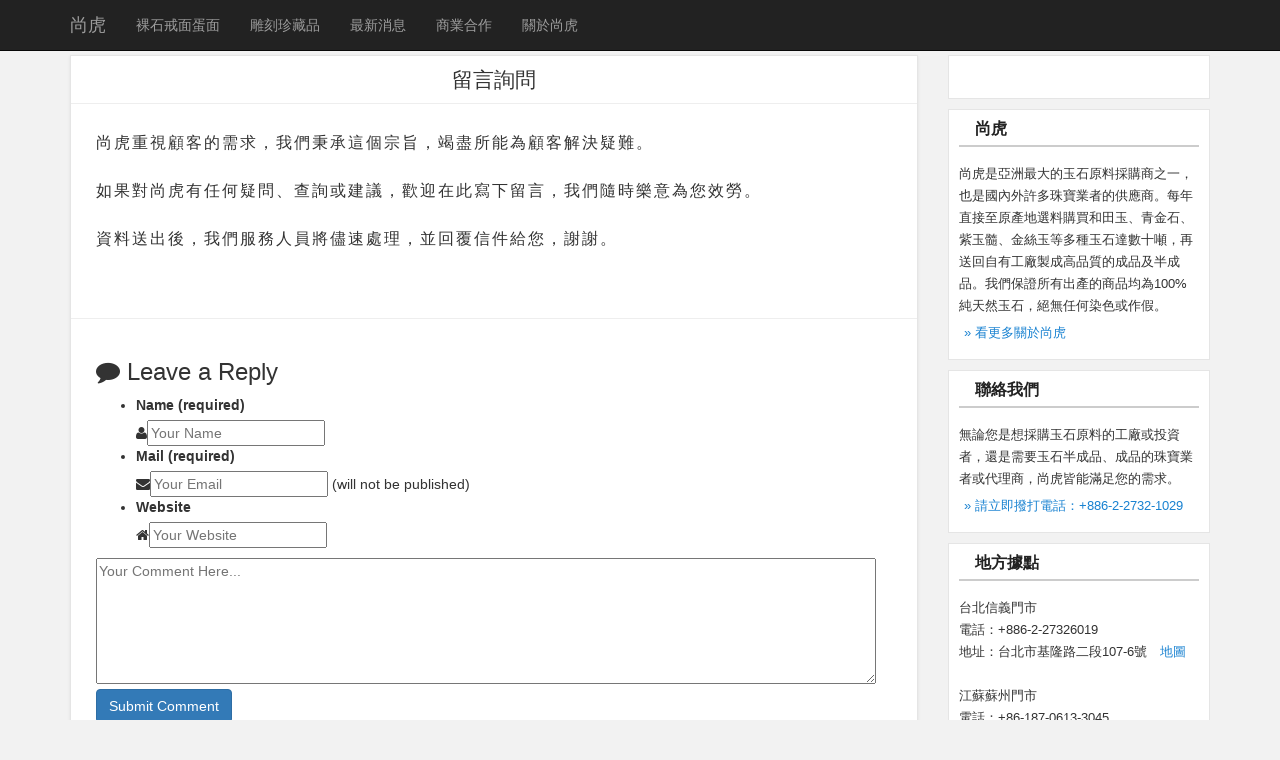

--- FILE ---
content_type: text/html; charset=UTF-8
request_url: http://www.shanghu.com.tw/%E7%95%99%E8%A8%80%E8%A9%A2%E5%95%8F/
body_size: 6911
content:
<!DOCTYPE html>
<!--[if IE 6]><html id="ie6" lang="zh-TW"><![endif]-->
<!--[if IE 7]><html id="ie7" lang="zh-TW"><![endif]-->
<!--[if IE 8]><html id="ie8" lang="zh-TW"><![endif]-->
<!--[if !(IE 6) | !(IE 7) | !(IE 8)  ]><!-->
<html lang="zh-TW">
<!--<![endif]-->
    <head>
	<meta charset="UTF-8" />
	<meta name="viewport" content="width=device-width, initial-scale=1.0">
	<link rel="profile" href="http://gmpg.org/xfn/11" />
		<link rel="pingback" href="http://www.shanghu.com.tw/xmlrpc.php" />
	<title>留言詢問 &#8211; 尚虎</title>
<link rel='dns-prefetch' href='//s.w.org' />
<link rel="alternate" type="application/rss+xml" title="訂閱 尚虎 &raquo;" href="http://www.shanghu.com.tw/feed/" />
<link rel="alternate" type="application/rss+xml" title="訂閱 尚虎 &raquo; 迴響" href="http://www.shanghu.com.tw/comments/feed/" />
<link rel="alternate" type="application/rss+xml" title="訂閱 尚虎 &raquo; 留言詢問 迴響" href="http://www.shanghu.com.tw/%e7%95%99%e8%a8%80%e8%a9%a2%e5%95%8f/feed/" />
		<script type="text/javascript">
			window._wpemojiSettings = {"baseUrl":"https:\/\/s.w.org\/images\/core\/emoji\/2.2.1\/72x72\/","ext":".png","svgUrl":"https:\/\/s.w.org\/images\/core\/emoji\/2.2.1\/svg\/","svgExt":".svg","source":{"concatemoji":"http:\/\/www.shanghu.com.tw\/wp-includes\/js\/wp-emoji-release.min.js?ver=4.7.3"}};
			!function(a,b,c){function d(a){var b,c,d,e,f=String.fromCharCode;if(!k||!k.fillText)return!1;switch(k.clearRect(0,0,j.width,j.height),k.textBaseline="top",k.font="600 32px Arial",a){case"flag":return k.fillText(f(55356,56826,55356,56819),0,0),!(j.toDataURL().length<3e3)&&(k.clearRect(0,0,j.width,j.height),k.fillText(f(55356,57331,65039,8205,55356,57096),0,0),b=j.toDataURL(),k.clearRect(0,0,j.width,j.height),k.fillText(f(55356,57331,55356,57096),0,0),c=j.toDataURL(),b!==c);case"emoji4":return k.fillText(f(55357,56425,55356,57341,8205,55357,56507),0,0),d=j.toDataURL(),k.clearRect(0,0,j.width,j.height),k.fillText(f(55357,56425,55356,57341,55357,56507),0,0),e=j.toDataURL(),d!==e}return!1}function e(a){var c=b.createElement("script");c.src=a,c.defer=c.type="text/javascript",b.getElementsByTagName("head")[0].appendChild(c)}var f,g,h,i,j=b.createElement("canvas"),k=j.getContext&&j.getContext("2d");for(i=Array("flag","emoji4"),c.supports={everything:!0,everythingExceptFlag:!0},h=0;h<i.length;h++)c.supports[i[h]]=d(i[h]),c.supports.everything=c.supports.everything&&c.supports[i[h]],"flag"!==i[h]&&(c.supports.everythingExceptFlag=c.supports.everythingExceptFlag&&c.supports[i[h]]);c.supports.everythingExceptFlag=c.supports.everythingExceptFlag&&!c.supports.flag,c.DOMReady=!1,c.readyCallback=function(){c.DOMReady=!0},c.supports.everything||(g=function(){c.readyCallback()},b.addEventListener?(b.addEventListener("DOMContentLoaded",g,!1),a.addEventListener("load",g,!1)):(a.attachEvent("onload",g),b.attachEvent("onreadystatechange",function(){"complete"===b.readyState&&c.readyCallback()})),f=c.source||{},f.concatemoji?e(f.concatemoji):f.wpemoji&&f.twemoji&&(e(f.twemoji),e(f.wpemoji)))}(window,document,window._wpemojiSettings);
		</script>
		<style type="text/css">
img.wp-smiley,
img.emoji {
	display: inline !important;
	border: none !important;
	box-shadow: none !important;
	height: 1em !important;
	width: 1em !important;
	margin: 0 .07em !important;
	vertical-align: -0.1em !important;
	background: none !important;
	padding: 0 !important;
}
</style>
<link rel='stylesheet' id='bwg_frontend-css'  href='http://www.shanghu.com.tw/wp-content/plugins/photo-gallery/css/bwg_frontend.css?ver=1.2.80' type='text/css' media='all' />
<link rel='stylesheet' id='bwg_sumoselect-css'  href='http://www.shanghu.com.tw/wp-content/plugins/photo-gallery/css/sumoselect.css?ver=1.2.80' type='text/css' media='all' />
<link rel='stylesheet' id='bwg_font-awesome-css'  href='http://www.shanghu.com.tw/wp-content/plugins/photo-gallery/css/font-awesome/font-awesome.css?ver=4.2.0' type='text/css' media='all' />
<link rel='stylesheet' id='bwg_mCustomScrollbar-css'  href='http://www.shanghu.com.tw/wp-content/plugins/photo-gallery/css/jquery.mCustomScrollbar.css?ver=1.2.80' type='text/css' media='all' />
<link rel='stylesheet' id='custom-style-css'  href='http://www.shanghu.com.tw/wp-content/themes/pr-news/custom-style.css?ver=4.7.3' type='text/css' media='all' />
<style id='custom-style-inline-css' type='text/css'>
.brand {font-family:Arial, sans-serif; font-weight:Normal; font-size:16px;  color:#333333; }
h1, h2, h3, h4, h5, h6 {font-family:Arial, sans-serif; font-weight:Normal;  color:#333333; }
body, p {font-family:Cambria, Georgia, serif; font-weight:Normal; font-size:14px;  color:#333333; }
.posttitle {font-family:Arial, sans-serif; font-weight:Normal; font-size:16px;  color:#333333; }
.widget-title {font-family:Arial, sans-serif; font-weight:Normal; font-size:16px;  color:#333333; }

</style>
<link rel='stylesheet' id='bootstrap-css'  href='http://www.shanghu.com.tw/wp-content/themes/pr-news/css/bootstrap.min.css?ver=3.3.4' type='text/css' media='all' />
<link rel='stylesheet' id='fontawesome-css'  href='http://www.shanghu.com.tw/wp-content/themes/pr-news/css/font-awesome.min.css?ver=4' type='text/css' media='all' />
<link rel='stylesheet' id='prpin-style-css'  href='http://www.shanghu.com.tw/wp-content/themes/pr-news/style.css?ver=4.7.3' type='text/css' media='all' />
<script type='text/javascript' src='http://www.shanghu.com.tw/wp-includes/js/jquery/jquery.js?ver=1.12.4'></script>
<script type='text/javascript' src='http://www.shanghu.com.tw/wp-includes/js/jquery/jquery-migrate.min.js?ver=1.4.1'></script>
<script type='text/javascript' src='http://www.shanghu.com.tw/wp-content/plugins/photo-gallery/js/bwg_frontend.js?ver=1.2.80'></script>
<script type='text/javascript'>
/* <![CDATA[ */
var bwg_objectsL10n = {"bwg_select_tag":"Select Tag."};
/* ]]> */
</script>
<script type='text/javascript' src='http://www.shanghu.com.tw/wp-content/plugins/photo-gallery/js/jquery.sumoselect.min.js?ver=1.2.80'></script>
<script type='text/javascript' src='http://www.shanghu.com.tw/wp-content/plugins/photo-gallery/js/jquery.mobile.js?ver=1.2.80'></script>
<script type='text/javascript' src='http://www.shanghu.com.tw/wp-content/plugins/photo-gallery/js/jquery.mCustomScrollbar.concat.min.js?ver=1.2.80'></script>
<script type='text/javascript' src='http://www.shanghu.com.tw/wp-content/plugins/photo-gallery/js/jquery.fullscreen-0.4.1.js?ver=0.4.1'></script>
<script type='text/javascript'>
/* <![CDATA[ */
var bwg_objectL10n = {"bwg_field_required":"field is required.","bwg_mail_validation":"This is not a valid email address.","bwg_search_result":"There are no images matching your search."};
/* ]]> */
</script>
<script type='text/javascript' src='http://www.shanghu.com.tw/wp-content/plugins/photo-gallery/js/bwg_gallery_box.js?ver=1.2.80'></script>
<link rel='https://api.w.org/' href='http://www.shanghu.com.tw/wp-json/' />
<link rel="EditURI" type="application/rsd+xml" title="RSD" href="http://www.shanghu.com.tw/xmlrpc.php?rsd" />
<link rel="wlwmanifest" type="application/wlwmanifest+xml" href="http://www.shanghu.com.tw/wp-includes/wlwmanifest.xml" /> 
<meta name="generator" content="WordPress 4.7.3" />
<link rel="canonical" href="http://www.shanghu.com.tw/%e7%95%99%e8%a8%80%e8%a9%a2%e5%95%8f/" />
<link rel='shortlink' href='http://www.shanghu.com.tw/?p=67' />
<link rel="alternate" type="application/json+oembed" href="http://www.shanghu.com.tw/wp-json/oembed/1.0/embed?url=http%3A%2F%2Fwww.shanghu.com.tw%2F%25e7%2595%2599%25e8%25a8%2580%25e8%25a9%25a2%25e5%2595%258f%2F" />
<link rel="alternate" type="text/xml+oembed" href="http://www.shanghu.com.tw/wp-json/oembed/1.0/embed?url=http%3A%2F%2Fwww.shanghu.com.tw%2F%25e7%2595%2599%25e8%25a8%2580%25e8%25a9%25a2%25e5%2595%258f%2F&#038;format=xml" />

<meta name="keywords" content="" />
<meta name="description" content="" />
<script type='text/javascript' src='http://www.shanghu.com.tw/wp-content/plugins/imagesloaded.pkgd.min.js'></script>
<script type='text/javascript' src='http://www.shanghu.com.tw/wp-content/plugins/masonry.pkgd.min.js'></script>

</head>
<body class="page-template-default page page-id-67 zh">
<div id="fb-root"></div>
<script>(function(d, s, id) {
  var js, fjs = d.getElementsByTagName(s)[0];
  if (d.getElementById(id)) return;
  js = d.createElement(s); js.id = id;
  js.src = "//connect.facebook.net/zh_TW/sdk.js#xfbml=1&version=v2.5&appId=938157486260761";
  fjs.parentNode.insertBefore(js, fjs);
}(document, 'script', 'facebook-jssdk'));</script>
<div id="navbar"> 
<nav  class="navbar  navbar-inverse navbar-fixed-top" role="navigation">
    <!-- Brand and toggle get grouped for better mobile display -->
    <div class="container">
        <div class="navbar-header">
    		     <button type="button" class="navbar-toggle" data-toggle="collapse" data-target=".navbar-collapse">
			     <span class="sr-only">Toggle navigation</span>
                <span class="icon-bar"></span>
                <span class="icon-bar"></span>
                <span class="icon-bar"></span>
            </button>
 
       <a class="navbar-brand" href="http://www.shanghu.com.tw">
            尚虎 
            </a>  
        </div>
<div class="menu-%e4%b8%bb%e9%81%b8%e5%96%ae-container"><ul id="menu-%e4%b8%bb%e9%81%b8%e5%96%ae" class="nav navbar-nav collapse navbar-collapse"><li id="menu-item-59" class="menu-item menu-item-type-taxonomy menu-item-object-category menu-item-59"><a title="裸石戒面蛋面" href="http://www.shanghu.com.tw/category/%e8%a3%b8%e7%9f%b3%e6%88%92%e9%9d%a2%e8%9b%8b%e9%9d%a2/">裸石戒面蛋面</a></li>
<li id="menu-item-73" class="menu-item menu-item-type-taxonomy menu-item-object-category menu-item-73"><a title="雕刻珍藏品" href="http://www.shanghu.com.tw/category/%e9%9b%95%e5%88%bb%e7%8f%8d%e8%97%8f%e5%93%81/">雕刻珍藏品</a></li>
<li id="menu-item-83" class="menu-item menu-item-type-taxonomy menu-item-object-category menu-item-83"><a title="最新消息" href="http://www.shanghu.com.tw/category/%e6%9c%80%e6%96%b0%e6%b6%88%e6%81%af/">最新消息</a></li>
<li id="menu-item-315" class="menu-item menu-item-type-taxonomy menu-item-object-category menu-item-315"><a title="商業合作" href="http://www.shanghu.com.tw/category/%e5%95%86%e6%a5%ad%e5%90%88%e4%bd%9c/">商業合作</a></li>
<li id="menu-item-242" class="menu-item menu-item-type-taxonomy menu-item-object-category menu-item-242"><a title="關於尚虎" href="http://www.shanghu.com.tw/category/%e9%97%9c%e6%96%bc%e5%b0%9a%e8%99%8e/">關於尚虎</a></li>
</ul></div> 		  <div class="pull-right">
		</div> <!-- collapse -->
      </div> <!-- container -->
</nav>
</div> <!-- #navbar -->
<div class="site-header"></div> 
 
<!-- //header.php --> 

 <div class="container"> 
	<div id="content">
		<div class="row">
					<div class="col-sm-9 col-md-9 col-lg-9">		
										<div id="post-67" class="post-wrapper post-67 page type-page status-publish hentry">
					<div class="h1-wrapper"><h1>留言詢問</h1></div>						<div class="post-content">
							<p>尚虎重視顧客的需求，我們秉承這個宗旨，竭盡所能為顧客解決疑難。</p>
<p>如果對尚虎有任何疑問、查詢或建議，歡迎在此寫下留言，我們隨時樂意為您效勞。</p>
<p>資料送出後，我們服務人員將儘速處理，並回覆信件給您，謝謝。</p>
							<div class="clearfix"></div>
						    <div class="post-meta-top">
						  						     </div>
						</div>
						
						<div class="post-comments">
							<div class="post-comments-wrapper">
								
<div id="comments">
	<section id="respond" class="respond-form">

	<h3 id="comment-form-title"><i class="fa fa-comment"></i> Leave a Reply</h3>

	<div id="cancel-comment-reply">
		<p class="small pull-right">  <a rel="nofollow" id="cancel-comment-reply-link" href="/%E7%95%99%E8%A8%80%E8%A9%A2%E5%95%8F/#respond" style="display:none;"><i class='fa fa-remove'></i> Cancel</a></p>
	</div>

	
	<form action="http://www.shanghu.com.tw/wp-comments-post.php" method="post" class="form-vertical" id="commentform">
	<input type="hidden" id="wp_unfiltered_html_comment" name="_wp_unfiltered_html_comment" value="fab94ebffb" />	
	<ul id="comment-form-elements" class="clearfix">
		
		<li>
			<div class="control-group">
			  <label for="author">Name (required)</label>
			  <div class="input-prepend">
			  	<span class="add-on"><i class="fa fa-user"></i></span><input type="text" name="author" id="author" value="" placeholder="Your Name" tabindex="1" aria-required='true' />
			  </div>
		  	</div>
		</li>
		
		<li>
			<div class="control-group">
			  <label for="email">Mail (required)</label>
			  <div class="input-prepend">
			  	<span class="add-on"><i class="fa fa-envelope"></i></span><input type="email" name="email" id="email" value="" placeholder="Your Email" tabindex="2" aria-required='true' />
			  	<span class="help-inline">(will not be published)</span>
			  </div>
		  	</div>
		</li>
		
		<li>
			<div class="control-group">
			  <label for="url">Website</label>
			  <div class="input-prepend">
			  <span class="add-on"><i class="fa fa-home"></i></span><input type="url" name="url" id="url" value="" placeholder="Your Website" tabindex="3" />
			  </div>
		  	</div>
		</li>
		
	</ul>

		
	<div class="clearfix">
		<div class="input"> 
			<textarea name="comment" id="comment" rows="6" placeholder="Your Comment Here..." tabindex="4"></textarea>
		</div>
	</div>
	
<input class="btn btn-primary" name="submit" type="submit" id="submit" tabindex="5" value="Submit Comment" />
	  <input type='hidden' name='comment_post_ID' value='67' id='comment_post_ID' />
<input type='hidden' name='comment_parent' id='comment_parent' value='0' />
	</form>
	
	</section>

</div>
							</div>
						</div>
						
					</div>
									 </div>
		<div id="sidebar" class="col-sm-3 col-md-3 col-lg-3"><div class="sidebar-inner"><div id="sidebar-right" class="sidebar">
<div id="text-8" class="widget widget_text">
<div class="textwidget">
<div class="fb-page" data-href="https://www.facebook.com/shanghu.com.tw" data-small-header="true" data-adapt-container-width="true" data-hide-cover="false" data-show-facepile="true">
<div class="fb-xfbml-parse-ignore"><blockquote cite="https://www.facebook.com/shanghu.com.tw"><a href="https://www.facebook.com/shanghu.com.tw">尚虎有限公司</a></blockquote></div>
</div>
</div>
</div>
<div id="text-10" class="widget widget_text"><h4 class="widget-title">尚虎</h4>			<div class="textwidget">尚虎是亞洲最大的玉石原料採購商之一，也是國內外許多珠寶業者的供應商。每年直接至原產地選料購買和田玉、青金石、紫玉髓、金絲玉等多種玉石達數十噸，再送回自有工廠製成高品質的成品及半成品。我們保證所有出產的商品均為100%純天然玉石，絕無任何染色或作假。<div style="padding:5px">
<a href="http://www.shanghu.com.tw/category/%e9%97%9c%e6%96%bc%e5%b0%9a%e8%99%8e/">&raquo; 看更多關於尚虎</a></div></div>
		</div><div id="text-11" class="widget widget_text"><h4 class="widget-title">聯絡我們</h4>			<div class="textwidget">無論您是想採購玉石原料的工廠或投資者，還是需要玉石半成品、成品的珠寶業者或代理商，尚虎皆能滿足您的需求。<div style="padding:5px">
<a href="tel:+886227321029">&raquo; 請立即撥打電話：+886-2-2732-1029</a></div></div>
		</div><div id="text-12" class="widget widget_text"><h4 class="widget-title">地方據點</h4>			<div class="textwidget"><div>台北信義門市</div>
<div>電話：+886-2-27326019</div>
<div>地址：台北市基隆路二段107-6號　<a href="https://www.google.com.tw/maps/place/25%C2%B001'44.4%22N+121%C2%B033'27.4%22E/@25.0291424,121.5577252,18z/data=!4m14!1m7!3m6!1s0x3442abcadcdf97e3:0x9d0e99d79b8bca9b!2zMTEw5Y-w5YyX5biC5L-h576p5Y2A5Z-66ZqG6Lev5LqM5q61MTA3LTbomZ8!3b1!8m2!3d25.0291424!4d121.5577252!3m5!1s0x0:0x0!7e2!8m2!3d25.0289899!4d121.5575996" target="_blank">地圖</a></div>
<br />
<div>江蘇蘇州門市</div>
<div>電話：+86-187-0613-3045</div>
<div>地址：江蘇省蘇州市東吳北路98號　<a href="https://www.google.com.tw/maps/place/%E4%B8%AD%E5%9C%8B%E6%B1%9F%E8%8B%8F%E7%9C%81%E8%8B%8F%E5%B7%9E%E5%B8%82%E5%90%B4%E4%B8%AD%E5%8C%BA%E4%B8%9C%E5%90%B4%E5%8C%97%E8%B7%AF98%E5%8F%B7+%E9%82%AE%E6%94%BF%E7%BC%96%E7%A0%81:+215128/@31.2703778,120.6260213,17z/data=!3m1!4b1!4m5!3m4!1s0x35b309fda43265e7:0x245066ec3ec885da!8m2!3d31.2703778!4d120.62821
" target="_blank">地圖</a></div></div>
		</div><div id="tag_cloud-3" class="widget widget_tag_cloud"><h4 class="widget-title">標籤</h4><div class="tagcloud"><a href='http://www.shanghu.com.tw/tag/%e5%89%b5%e4%bd%9c/' class='tag-link-32 tag-link-position-1' title='4 篇話題' style='font-size: 13.714285714286pt;'>創作</a>
<a href='http://www.shanghu.com.tw/tag/%e5%8a%89%e5%bf%a0%e6%a6%ae/' class='tag-link-21 tag-link-position-2' title='1 篇話題' style='font-size: 8pt;'>劉忠榮</a>
<a href='http://www.shanghu.com.tw/tag/%e5%8e%9f%e6%96%99/' class='tag-link-22 tag-link-position-3' title='5 篇話題' style='font-size: 14.857142857143pt;'>原料</a>
<a href='http://www.shanghu.com.tw/tag/%e5%8e%9f%e7%a4%a6/' class='tag-link-26 tag-link-position-4' title='3 篇話題' style='font-size: 12.285714285714pt;'>原礦</a>
<a href='http://www.shanghu.com.tw/tag/%e5%90%88%e4%bd%9c/' class='tag-link-30 tag-link-position-5' title='18 篇話題' style='font-size: 22pt;'>合作</a>
<a href='http://www.shanghu.com.tw/tag/%e5%92%8c%e7%94%b0%e7%8e%89/' class='tag-link-9 tag-link-position-6' title='7 篇話題' style='font-size: 16.571428571429pt;'>和田玉</a>
<a href='http://www.shanghu.com.tw/tag/%e5%92%8c%e9%97%90%e7%8e%89/' class='tag-link-10 tag-link-position-7' title='6 篇話題' style='font-size: 15.857142857143pt;'>和闐玉</a>
<a href='http://www.shanghu.com.tw/tag/%e5%95%86%e6%a5%ad%e6%a8%a1%e5%bc%8f/' class='tag-link-33 tag-link-position-8' title='2 篇話題' style='font-size: 10.571428571429pt;'>商業模式</a>
<a href='http://www.shanghu.com.tw/tag/%e5%b1%95%e8%a6%bd/' class='tag-link-20 tag-link-position-9' title='9 篇話題' style='font-size: 18pt;'>展覽</a>
<a href='http://www.shanghu.com.tw/tag/%e6%89%b9%e7%99%bc/' class='tag-link-25 tag-link-position-10' title='6 篇話題' style='font-size: 15.857142857143pt;'>批發</a>
<a href='http://www.shanghu.com.tw/tag/%e6%8e%a1%e8%b3%bc/' class='tag-link-23 tag-link-position-11' title='4 篇話題' style='font-size: 13.714285714286pt;'>採購</a>
<a href='http://www.shanghu.com.tw/tag/%e6%af%94%e8%b3%bd/' class='tag-link-35 tag-link-position-12' title='18 篇話題' style='font-size: 22pt;'>比賽</a>
<a href='http://www.shanghu.com.tw/tag/%e7%8e%89%e7%9f%b3%e9%a3%be%e5%93%81/' class='tag-link-31 tag-link-position-13' title='2 篇話題' style='font-size: 10.571428571429pt;'>玉石飾品</a>
<a href='http://www.shanghu.com.tw/tag/%e7%8e%89%e9%ab%93/' class='tag-link-12 tag-link-position-14' title='4 篇話題' style='font-size: 13.714285714286pt;'>玉髓</a>
<a href='http://www.shanghu.com.tw/tag/%e7%8f%a0%e5%af%b6%e8%a8%ad%e8%a8%88/' class='tag-link-29 tag-link-position-15' title='6 篇話題' style='font-size: 15.857142857143pt;'>珠寶設計</a>
<a href='http://www.shanghu.com.tw/tag/%e7%b4%ab%e7%8e%89%e9%ab%93/' class='tag-link-11 tag-link-position-16' title='5 篇話題' style='font-size: 14.857142857143pt;'>紫玉髓</a>
<a href='http://www.shanghu.com.tw/tag/%e7%bf%a1%e7%bf%a0/' class='tag-link-27 tag-link-position-17' title='1 篇話題' style='font-size: 8pt;'>翡翠</a>
<a href='http://www.shanghu.com.tw/tag/%e9%87%91%e7%b5%b2%e7%8e%89/' class='tag-link-8 tag-link-position-18' title='13 篇話題' style='font-size: 20.142857142857pt;'>金絲玉</a>
<a href='http://www.shanghu.com.tw/tag/%e9%96%80%e5%b8%82/' class='tag-link-16 tag-link-position-19' title='3 篇話題' style='font-size: 12.285714285714pt;'>門市</a>
<a href='http://www.shanghu.com.tw/tag/%e9%9b%95%e5%88%bb/' class='tag-link-34 tag-link-position-20' title='2 篇話題' style='font-size: 10.571428571429pt;'>雕刻</a>
<a href='http://www.shanghu.com.tw/tag/%e9%9d%92%e9%87%91%e7%9f%b3/' class='tag-link-13 tag-link-position-21' title='11 篇話題' style='font-size: 19.142857142857pt;'>青金石</a>
<a href='http://www.shanghu.com.tw/tag/%e9%a3%be%e5%93%81/' class='tag-link-28 tag-link-position-22' title='1 篇話題' style='font-size: 8pt;'>飾品</a></div>
</div></div></div></div>	</div>
</div>	
</div>
  <div id="scroll-top"><a href="#"><i class="fa fa-chevron-up fa-3x"></i></a></div>
<div id="footer" class="container">
	<div class="text-align-center">
Copyright &copy; 2026 尚虎 
   </div> 
</div>

	<script>
		jQuery(document).ready(function($) {
			var $scrolltotop = $("#scroll-top");
			$scrolltotop.css('display', 'none');

			$(function () {
				$(window).scroll(function () {
					if ($(this).scrollTop() > 100) {
						$scrolltotop.slideDown('fast');
					} else {
						$scrolltotop.slideUp('fast');
					}
				});

				$scrolltotop.click(function () {
					$('body,html').animate({
						scrollTop: 0
					}, 'fast');
					return false;
				});
			});
		});

	</script>
		<script type="text/javascript">
 jQuery(document).ready(function($) {
  $('iframe').each(function() {
    $(this).wrap('<div class="video-container"></div>');
  });
});
</script>
<script type='text/javascript' src='http://www.shanghu.com.tw/wp-content/themes/pr-news/js/bootstrap.min.js'></script>
<script type='text/javascript' src='http://www.shanghu.com.tw/wp-content/themes/pr-news/js/hover-dropdown.min.js'></script>
<script type='text/javascript' src='http://www.shanghu.com.tw/wp-includes/js/comment-reply.min.js?ver=4.7.3'></script>
<script type='text/javascript' src='http://www.shanghu.com.tw/wp-includes/js/wp-embed.min.js?ver=4.7.3'></script>

</body>
</html>


--- FILE ---
content_type: application/javascript
request_url: http://www.shanghu.com.tw/wp-content/plugins/photo-gallery/js/jquery.sumoselect.min.js?ver=1.2.80
body_size: 3327
content:
/*!
 * jquery.sumoselect - v2.1.0
 * http://hemantnegi.github.io/jquery.sumoselect
 */

!function(e){"namespace sumo";e.fn.SumoSelect=function(t){var l=e.extend({placeholder:bwg_objectsL10n.bwg_select_tag,csvDispCount:3,captionFormat:"{0} Selected",floatWidth:400,forceCustomRendering:!1,nativeOnDevice:["Android","BlackBerry","iPhone","iPad","iPod","Opera Mini","IEMobile","Silk"],outputAsCSV:!1,csvSepChar:",",okCancelInMulti:!1,triggerChangeCombined:!0,selectAll:!1,selectAlltext:"Select All"},t),s=this.each(function(){var t=this;!this.sumo&&e(this).is("select")&&(this.sumo={E:e(t),is_multi:e(t).attr("multiple"),select:"",caption:"",placeholder:"",optDiv:"",CaptionCont:"",is_floating:!1,is_opened:!1,mob:!1,Pstate:[],createElems:function(){var t=this;return t.E.wrap('<div class="SumoSelect" tabindex="0">'),t.select=t.E.parent(),t.caption=e("<span></span>"),t.CaptionCont=e('<p class="CaptionCont"><label><i></i></label></p>').addClass("SlectBox").attr("style",t.E.attr("style")).prepend(t.caption),t.select.append(t.CaptionCont),t.E.attr("disabled")&&t.select.addClass("disabled").removeAttr("tabindex"),l.outputAsCSV&&t.is_multi&&t.E.attr("name")&&(t.select.append(e('<input class="HEMANT123" type="hidden" />').attr("name",t.E.attr("name")).val(t.getSelStr())),t.E.removeAttr("name")),t.isMobile()&&!l.forceCustomRendering?void t.setNativeMobile():(t.E.hide(),t.optDiv=e('<div class="optWrapper">'),t.floatingList(),ul=e('<p><input type="text" style="width: 100%; border-radius: 4px; box-shadow: 0 0 3px 1px #CCCCCC; border: 1px solid #CCCCCC;" class="search_tag" onkeypress="searchTags(this);" onkeyup="searchTags(this);"></p><ul class="options">'),t.optDiv.append(ul),l.selectAll&&t.selAll(),e(t.E.children("option")).each(function(l,i){i=e(i),t.createLi(i)}),t.is_multi&&t.multiSelelect(),t.select.append(t.optDiv),t.basicEvents(),void t.selAllState())},createLi:function(t,l){var i=this;return t.attr("value")||t.attr("value",t.val()),li=e('<li data-val="'+t.val()+'"><label>'+t.text()+"</label></li>"),i.is_multi&&li.prepend("<span><i></i></span>"),t[0].disabled&&(li=li.addClass("disabled")),i.onOptClick(li),t[0].selected&&li.addClass("selected"),t.attr("class")&&li.addClass(t.attr("class")),ul=i.optDiv.children("ul.options"),"undefined"==typeof l?ul.append(li):ul.children("li").eq(l).before(li),li},getSelStr:function(){return sopt=[],this.E.children("option:selected").each(function(){sopt.push(e(this).val())}),sopt.join(l.csvSepChar)},multiSelelect:function(){var t=this;t.optDiv.addClass("multiple"),t.okbtn=e('<p class="btnOk">OK</p>').click(function(){l.triggerChangeCombined&&(changed=!1,t.E.children("option:selected").length!=t.Pstate.length?changed=!0:t.E.children("option:selected").each(function(){t.Pstate.indexOf(e(this).val())<0&&(changed=!0)}),changed&&(t.E.trigger("change").trigger("click"),t.setText())),t.hideOpts()}),t.cancelBtn=e('<p class="btnCancel">Cancel</p>').click(function(){t._cnbtn(),t.hideOpts()}),t.optDiv.append(e('<div class="MultiControls">').append(t.okbtn).append(t.cancelBtn))},_cnbtn:function(){var e=this;for(e.E.children("option:selected").each(function(){this.selected=!1}),e.optDiv.find("li.selected").removeClass("selected"),i=0;i<e.Pstate.length;i++)e.E.children('option[value="'+e.Pstate[i]+'"]')[0].selected=!0,e.optDiv.find('li[data-val="'+e.Pstate[i]+'"]').addClass("selected");e.selAllState()},selAll:function(){var t=this;t.is_multi&&(t.chkAll=e("<i>"),t.selAll=e('<p class="select-all"><label>'+l.selectAlltext+"</label></p>").prepend(e("<span></span>").append(t.chkAll)),t.chkAll.on("click",function(){t.selAll.toggleClass("selected"),t.optDiv.find("ul.options li").each(function(l,i){i=e(i),t.selAll.hasClass("selected")?i.hasClass("selected")||i.trigger("click"):i.hasClass("selected")&&i.trigger("click")})}),t.optDiv.prepend(t.selAll))},selAllState:function(){var t=this;if(l.selectAll){var i=0,s=0;t.optDiv.find("ul.options li").each(function(t,l){e(l).hasClass("selected")&&i++,e(l).hasClass("disabled")||s++}),i==s?t.selAll.removeClass("partial").addClass("selected"):0==i?t.selAll.removeClass("selected partial"):t.selAll.addClass("partial")}},showOpts:function(){var t=this;t.E.attr("disabled")||(t.is_opened=!0,t.optDiv.addClass("open"),e(document).on("click.sumo",function(e){if(!t.select.is(e.target)&&0===t.select.has(e.target).length){if(!t.is_opened)return;t.hideOpts(),t.is_multi&&l.okCancelInMulti&&t._cnbtn()}}),t.is_floating&&(H=t.optDiv.children("ul").outerHeight()+2,t.is_multi&&(H+=parseInt(t.optDiv.css("padding-bottom"))),t.optDiv.css("height",H)),t.is_multi&&(t.is_floating||l.okCancelInMulti)&&(t.Pstate=[],t.E.children("option:selected").each(function(){t.Pstate.push(e(this).val())})))},hideOpts:function(){var t=this;t.is_opened=!1,t.optDiv.removeClass("open").find("ul li.sel").removeClass("sel"),e(document).off("click.sumo")},setOnOpen:function(){var e=this,t=e.optDiv.find("ul li").eq(e.E[0].selectedIndex);t.addClass("sel"),e.showOpts()},nav:function(e){var t,l=this,i=l.optDiv.find("ul li.sel");if(l.is_opened&&i.length){if(t=e?i.prevAll("li:not(.disabled)"):i.nextAll("li:not(.disabled)"),!t.length)return;i.removeClass("sel"),i=t.first().addClass("sel");var s=l.optDiv.find("ul"),n=s.scrollTop(),o=i.position().top+n;o>=n+s.height()-i.outerHeight()&&s.scrollTop(o-s.height()+i.outerHeight()),n>o&&s.scrollTop(o)}else l.setOnOpen()},basicEvents:function(){var t=this;t.CaptionCont.click(function(e){t.E.trigger("click"),t.is_opened?t.hideOpts():t.showOpts(),e.stopPropagation()}),t.select.on("keydown",function(e){switch(e.which){case 38:t.nav(!0);break;case 40:t.nav(!1);break;case 13:t.is_opened?t.optDiv.find("ul li.sel").trigger("click"):t.setOnOpen();break;case 9:case 27:return t.is_multi&&l.okCancelInMulti&&t._cnbtn(),void t.hideOpts();default:return}e.preventDefault()}),e(window).on("resize.sumo",function(){t.floatingList()})},onOptClick:function(t){var i=this;t.click(function(){var t=e(this);t.hasClass("disabled")||(txt="",i.is_multi?(t.toggleClass("selected"),i.E.children('option[value="'+t.data("val")+'"]')[0].selected=t.hasClass("selected"),i.selAllState()):(t.parent().find("li.selected").removeClass("selected"),t.toggleClass("selected"),i.E.val(t.attr("data-val"))),i.is_multi&&l.triggerChangeCombined&&(i.is_floating||l.okCancelInMulti)||(i.setText(),i.E.trigger("change").trigger("click")),i.is_multi||i.hideOpts())})},setText:function(){var t=this;if(t.placeholder="",t.is_multi){for(sels=t.E.children(":selected").not(":disabled"),i=0;i<sels.length;i++){if(i>=l.csvDispCount&&l.csvDispCount){t.placeholder=l.captionFormat.replace("{0}",sels.length);break}t.placeholder+=e(sels[i]).text()+", "}t.placeholder=t.placeholder.replace(/,([^,]*)$/,"$1")}else t.placeholder=t.E.children(":selected").not(":disabled").text();return is_placeholder=!1,t.placeholder||(is_placeholder=!0,t.placeholder=t.E.attr("placeholder"),t.placeholder||(t.placeholder=t.E.children("option:disabled:selected").text())),t.placeholder=t.placeholder?t.placeholder:l.placeholder,t.caption.text(t.placeholder),csvField=t.select.find("input.HEMANT123"),csvField.length&&csvField.val(t.getSelStr()),is_placeholder?t.caption.addClass("placeholder"):t.caption.removeClass("placeholder"),t.placeholder},isMobile:function(){for(var e=navigator.userAgent||navigator.vendor||window.opera,t=0;t<l.nativeOnDevice.length;t++)if(e.toString().toLowerCase().indexOf(l.nativeOnDevice[t].toLowerCase())>0)return l.nativeOnDevice[t];return!1},setNativeMobile:function(){var e=this;e.E.addClass("SelectClass"),e.mob=!0,e.E.change(function(){e.setText()})},floatingList:function(){var t=this;t.is_floating=e(window).width()<=l.floatWidth,t.optDiv.toggleClass("isFloating",t.is_floating),t.is_floating||t.optDiv.css("height",""),t.optDiv.toggleClass("okCancelInMulti",l.okCancelInMulti&&!t.is_floating)},vRange:function(e){var t=this;if(opts=t.E.children("option"),opts.length<=e||0>e)throw"index out of bounds";return t},toggSel:function(e,t){var l=this.vRange(t);l.E.children("option")[t].disabled||(l.E.children("option")[t].selected=e,l.mob||l.optDiv.find("ul.options li").eq(t).toggleClass("selected",e),l.setText())},toggDis:function(e,t){var l=this.vRange(t);l.E.children("option")[t].disabled=e,e&&(l.E.children("option")[t].selected=!1),l.mob||l.optDiv.find("ul.options li").eq(t).toggleClass("disabled",e).removeClass("selected"),l.setText()},toggSumo:function(e){var t=this;return t.enabled=e,t.select.toggleClass("disabled",e),e?(t.E.attr("disabled","disabled"),t.select.removeAttr("tabindex")):(t.E.removeAttr("disabled"),t.select.attr("tabindex","0")),t},toggSelAll:function(t){var i=this;i.E.find("option").each(function(l,s){i.E.find("option")[e(this).index()].disabled||(i.E.find("option")[e(this).index()].selected=t,i.mob||i.optDiv.find("ul.options li").eq(e(this).index()).toggleClass("selected",t),i.setText())}),!i.mob&&l.selectAll&&i.selAll.removeClass("partial").toggleClass("selected",t)},reload:function(){var t=this.unload();return e(t).SumoSelect(l)},unload:function(){var e=this;return e.select.before(e.E),e.E.show(),l.outputAsCSV&&e.is_multi&&e.select.find("input.HEMANT123").length&&e.E.attr("name",e.select.find("input.HEMANT123").attr("name")),e.select.remove(),delete t.sumo,t},add:function(l,i,s){if("undefined"==typeof l)throw"No value to add";var n=this;if(opts=n.E.children("option"),"number"==typeof i&&(s=i,i=l),"undefined"==typeof i&&(i=l),opt=e("<option></option>").val(l).html(i),opts.length<s)throw"index out of bounds";return"undefined"==typeof s||opts.length==s?(n.E.append(opt),n.mob||n.createLi(opt)):(opts.eq(s).before(opt),n.mob||n.createLi(opt,s)),t},remove:function(e){var t=this.vRange(e);t.E.children("option").eq(e).remove(),t.mob||t.optDiv.find("ul.options li").eq(e).remove(),t.setText()},selectItem:function(e){this.toggSel(!0,e)},unSelectItem:function(e){this.toggSel(!1,e)},selectAll:function(){this.toggSelAll(!0)},unSelectAll:function(){this.toggSelAll(!1)},disableItem:function(e){this.toggDis(!0,e)},enableItem:function(e){this.toggDis(!1,e)},enabled:!0,enable:function(){return this.toggSumo(!1)},disable:function(){return this.toggSumo(!0)},init:function(){var e=this;return e.createElems(),e.setText(),e}},t.sumo.init())});return 1==s.length?s[0]:s}}(jQuery);
